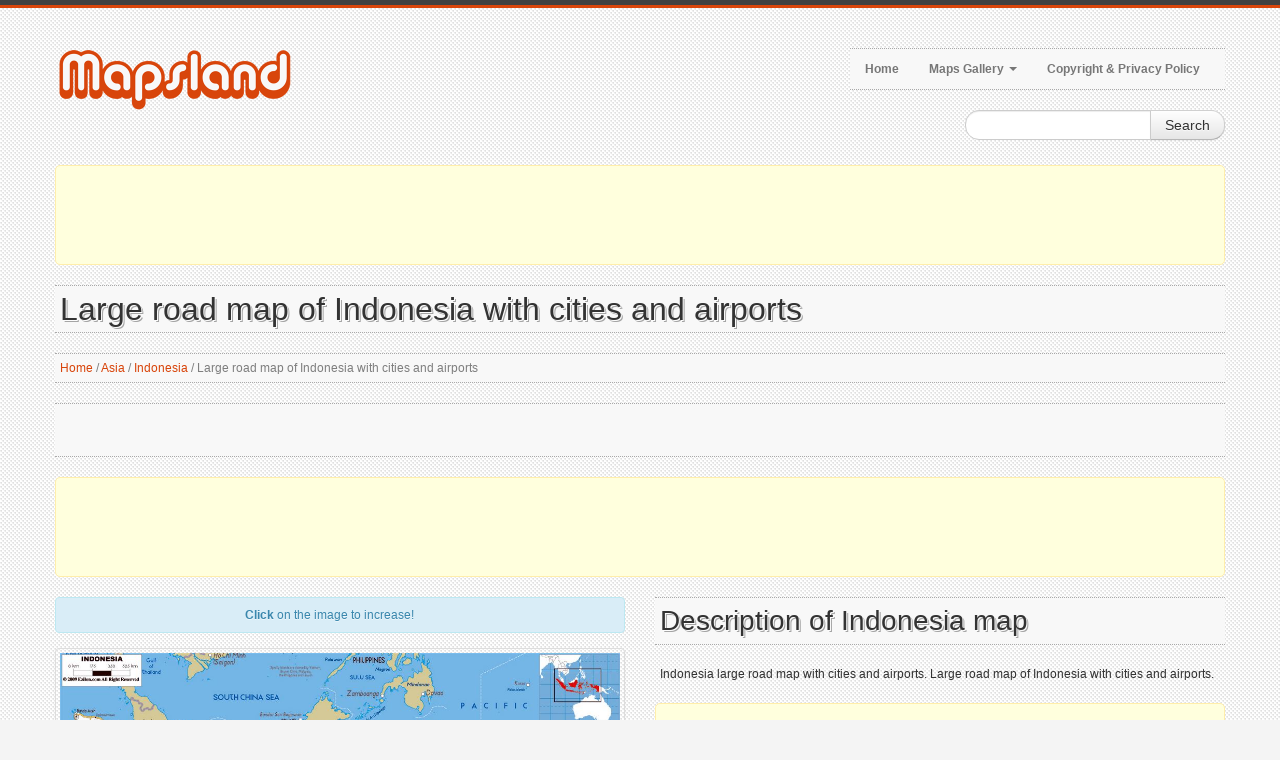

--- FILE ---
content_type: text/html; charset=utf-8
request_url: https://www.mapsland.com/asia/indonesia/large-road-map-of-indonesia-with-cities-and-airports
body_size: 5143
content:
<!DOCTYPE html>
<html xmlns="http://www.w3.org/1999/xhtml" lang="en-US">
<head>
    <meta http-equiv="Content-Type" content="text/html; charset=UTF-8" />
    <title>Large road map of Indonesia with cities and airports | Indonesia | Asia | Mapsland | Maps of the World</title>
    <meta name="viewport" content="width=device-width, initial-scale=1.0">
    <meta name="distribution" content="global" />
    <meta name="copyright" content="Mapsland" lang="en" />
    <meta name="robots" content="noodp" />
    <meta name="google-site-verification" content="3GxAHOqztvGIF-3MDjwiViuVkHn_Lov2J5WuF79SqxY" />

    
    <meta name="robots" content="index, follow" />
    <meta name="keywords" content="map, maps, Indonesia, Indonesia map, map of Indonesia, road map of Indonesia, road map, map with cities, map with airports" />
    <meta name="description" content="Indonesia large road map with cities and airports. Large road map of Indonesia with cities and airports." />

    
    <meta property="og:title" content="Large road map of Indonesia with cities and airports | Indonesia | Asia | Mapsland | Maps of the World" />
    <meta property="og:description" content="Indonesia large road map with cities and airports. Large road map of Indonesia with cities and airports." />
    <meta property="og:type" content="website" />
    <meta property="og:url" content="https://www.mapsland.com/asia/indonesia/large-road-map-of-indonesia-with-cities-and-airports" />
    <meta property="og:image" content="https://www.mapsland.com/maps/asia/indonesia/large-road-map-of-indonesia-with-cities-and-airports-small.jpg" />


    <link rel="canonical" href="https://www.mapsland.com/asia/indonesia/large-road-map-of-indonesia-with-cities-and-airports" />

    <link href="/style?v=6jG-vynUB_VFXrP37DfNVgHZjwPTN92u3YGxXsVcAfc1" rel="stylesheet"/>


    <!--[if lt IE 9]>
        <script src="http://html5shim.googlecode.com/svn/trunk/html5.js"></script>
        <link type="text/css" href="~/content/style-ie.css" rel="stylesheet"/>
    <![endif]-->

    <link href="/favicon.ico" rel="shortcut icon">
    <link rel="apple-touch-icon-precomposed" href="/images/bookmark-icons/apple-bookmark-icon.png" sizes="180x180" />
    <link rel="apple-touch-icon-precomposed" href="/images/bookmark-icons/apple-bookmark-icon.png" sizes="120x120" />
    <link rel="apple-touch-icon-precomposed" href="/images/bookmark-icons/apple-bookmark-icon.png" sizes="114x114" />
    <link rel="apple-touch-icon-precomposed" href="/images/bookmark-icons/android-bookmark-icon.png" />

    <script type='text/javascript' src='https://platform-api.sharethis.com/js/sharethis.js#property=653a66aeced3a90019f49f07&product=sop' async='async'></script>

    <!-- Google GPT -->

    <script async src="https://securepubads.g.doubleclick.net/tag/js/gpt.js"></script>

    <!-- Google Page-level Ads. Start. -->

    <script async src="//pagead2.googlesyndication.com/pagead/js/adsbygoogle.js"></script>
    <script>
        (adsbygoogle = window.adsbygoogle || []).push({
            google_ad_client: "ca-pub-4397673380589687",
            enable_page_level_ads: true
        });
    </script>

    <!-- Google Page-level Ads. End. -->

    
    <script type="application/ld+json">
        [
        {
        "@context": "http://schema.org",
        "@type": "BreadcrumbList",
        "itemListElement":
        [
        {
        "@type": "ListItem",
        "position": 1,
        "name": "Home",
        "item": "https://www.mapsland.com/"
        },
            
                {
                "@type": "ListItem",
                "position": 2,
                "name": "Asia",
                "item": "https://www.mapsland.com/asia"
                },
            
            
                {
                "@type": "ListItem",
                "position": 3,
                "name": "Indonesia",
                "item": "https://www.mapsland.com/asia/indonesia"
                },
            
        {
        "@type": "ListItem",
        "position": 4,
        "name": "Large road map of Indonesia with cities and airports",
        "item": "https://www.mapsland.com/asia/indonesia/large-road-map-of-indonesia-with-cities-and-airports"
        }
        ]
        },
        {
        "@context": "http://schema.org",
        "@type": "Map",
        "name": "Large road map of Indonesia with cities and airports",
        "contentLocation":
        {
                "@type": "Country",
        "name": "Indonesia"
        },
        "keywords": "map, maps, Indonesia, Indonesia map, map of Indonesia, road map of Indonesia, road map, map with cities, map with airports",
        "description": "Indonesia large road map with cities and airports. Large road map of Indonesia with cities and airports.",
        "url": "https://www.mapsland.com/asia/indonesia/large-road-map-of-indonesia-with-cities-and-airports",
        "thumbnailUrl": "https://www.mapsland.com/maps/asia/indonesia/large-road-map-of-indonesia-with-cities-and-airports-small.jpg",
        "image": "https://www.mapsland.com/maps/asia/indonesia/large-road-map-of-indonesia-with-cities-and-airports.jpg"
        }
        ]
    </script>

</head>

<body>
    <div class="color-bar-1"></div>
    <div class="color-bar-2 color-bg"></div>

    <div class="container main-container">

        <div class="row header">

            <div class="span5 logo">
                <a href="/"><img src="/images/logo.png" alt="Maps of all regions, countries and territories of the World | Mapsland" /></a>
            </div>

            <div class="span7 navigation">
                <div class="navbar hidden-phone">

                    <ul class="nav">
                        <li><a href="/">Home</a></li>
                        <li class="dropdown">
                            <a class="dropdown-toggle" data-toggle="dropdown" href="#">Maps Gallery <b class="caret"></b></a>
                            <ul class="dropdown-menu">
                                            <li><a href="/africa">Maps of Africa</a></li>
                                            <li><a href="/asia">Maps of Asia</a></li>
                                            <li><a href="/europe">Maps of Europe</a></li>
                                            <li><a href="/games">Maps of Games</a></li>
                                            <li><a href="/north-america">Maps of North America</a></li>
                                            <li><a href="/oceania">Maps of Oceania</a></li>
                                            <li><a href="/south-america">Maps of South America</a></li>
                                            <li><a href="/space">Maps of Space</a></li>
                                            <li><a href="/world">Maps of the World</a></li>
                            </ul>
                        </li>
                        <li><a href="/copyright">Copyright & Privacy Policy</a></li>
                    </ul>

                </div>

                <form action="#" id="mobile-nav" class="visible-phone">
                    <div class="mobile-nav-select">
                        <select onchange="window.open(this.options[this.selectedIndex].value,'_top')">
                            <option value="">Menu...</option>
                            <option value="/">Home</option>
                            <option value="#">Maps Gallery</option>
                                        <option value="/africa">- Maps of Africa</option>
                                        <option value="/asia">- Maps of Asia</option>
                                        <option value="/europe">- Maps of Europe</option>
                                        <option value="/games">- Maps of Games</option>
                                        <option value="/north-america">- Maps of North America</option>
                                        <option value="/oceania">- Maps of Oceania</option>
                                        <option value="/south-america">- Maps of South America</option>
                                        <option value="/space">- Maps of Space</option>
                                        <option value="/world">- Maps of the World</option>
                            <option value="/copyright">Copyright & Privacy Policy</option>
                        </select>
                    </div>
                </form>

            </div>

            <div class="spa4">
                <div class="form-search-float">
                    <form class="form-search" action="/search">
                        <div class="input-append">
                            <input type="text" name="keyword" class="span2 search-query">
                            <button type="submit" class="btn">Search</button>
                        </div>
                    </form>
                </div>
            </div>

        </div>

        <div class="header-indent"></div>

        <!-- Google Ads. Start. -->
        <div class="google-ads-block-all-top">
            <div class="google-ads-block-all-top-location">
                <center>
                    <script async src="//pagead2.googlesyndication.com/pagead/js/adsbygoogle.js"></script>
                    <!-- www.mapsland.com (Adaptive) (All, Block, Top) -->
                    <ins class="adsbygoogle"
                         style="display:block"
                         data-ad-client="ca-pub-4397673380589687"
                         data-ad-slot="7003239055"
                         data-ad-format="horizontal"
                         data-full-width-responsive="false"></ins>
                    <script>(adsbygoogle = window.adsbygoogle || []).push({});</script>
                </center>
            </div>
        </div>
        <!-- Google Ads. End. -->

        








<div class="row">
    <div class="span12 gallery-single">
        <h1 class="title-bg">Large road map of Indonesia with cities and airports</h1>
        <div class="breadcrumb">
            <a href="/">Home</a>

                <span>/</span>
                <a href="/asia">Asia</a>
                <span>/</span>
                <a href="/asia/indonesia">Indonesia</a>

            <span>/</span>

            Large road map of Indonesia with cities and airports
        </div>
        <div class="share-buttons-block-header">
            <div class="sharethis-inline-share-buttons"></div>
        </div>

        <!-- Google Ads. Start. -->
        <div class="google-ads-top-second-wide">
            <div class="google-ads-top-second-wide-location">
                <center>
                    <script async src="https://pagead2.googlesyndication.com/pagead/js/adsbygoogle.js"></script>
                    <!-- www.mapsland.com (Adaptive) (All, Block, Top, Second) -->
                    <ins class="adsbygoogle"
                         style="display:block"
                         data-ad-client="ca-pub-4397673380589687"
                         data-ad-slot="1427084356"
                         data-ad-format="horizontal"
                         data-full-width-responsive="false"></ins>
                    <script>
                        (adsbygoogle = window.adsbygoogle || []).push({});
                    </script>
                </center>
            </div>
        </div>
        <!-- Google Ads. End. -->

        <div class="row">
            <div class="span6 single-map-thumbnail-indent">

                <div class="alert alert-info">
                    <center><strong>Click</strong> on the image to increase!</center>
                </div>
                <div align="center">
                    <div class="single-map-thumbnail">
                        <a href="/maps/asia/indonesia/large-road-map-of-indonesia-with-cities-and-airports.jpg" target="_blank">
                            <img src="/maps/asia/indonesia/large-road-map-of-indonesia-with-cities-and-airports-small.jpg" alt="Large road map of Indonesia with cities and airports" class="thumbnail">
                        </a>
                    </div>
                </div>
            </div>
            <div class="span6 maps-single-indent">
                <div class="maps-single-map-second-heading-style">
                            <h2 class="title-bg">Description of Indonesia map</h2>
                </div>
                <div class="maps-single-description"><p>Indonesia large road map with cities and airports. Large road map of Indonesia with cities and airports.</p></div>
                <!-- Google Ads. Start. -->
                <div class="google-ads-block-maps-single">
                    <div class="google-ads-block-maps-single-location">
                        <center>
                            <script async src="//pagead2.googlesyndication.com/pagead/js/adsbygoogle.js"></script>
                            <!-- www.mapsland.com (Adaptive) (Maps, Block) -->
                            <ins class="adsbygoogle"
                                 style="display:block"
                                 data-ad-client="ca-pub-4397673380589687"
                                 data-ad-slot="2780019054"
                                 data-ad-format="auto"
                                 data-full-width-responsive="true"></ins>
                            <script>(adsbygoogle = window.adsbygoogle || []).push({});</script>
                        </center>
                    </div>
                </div>
                <!-- Google Ads. End. -->
                <div class="maps-single-map-info-heading-style"><h3 class="title-bg">Image info</h3></div>
                <div class="maps-single-map-info-list">
                    <ul>
                        <li><strong>Type:</strong> jpeg</li>
                        <li><strong>Size:</strong> 856 Kb</li>
                        <li><strong>Dimensions:</strong> 1412 x 717</li>
                        <li><strong>Width:</strong> 1412 pixels</li>
                        <li><strong>Height:</strong> 717 pixels</li>
                    </ul>
                </div>
                <!-- Map rating. Start. -->
                <div class="maps-single-map-rating-heading-style"><h3 class="title-bg">Map rating</h3></div>
                <div class="maps-single-map-rating">
                        <div class="rating-caption"><p>Rate this map</p></div>
                        <form method="post" class="rating-buttons-indent">
                            <button type="submit" name="rating" value="1" class="btn rating">
                                <i class="icon-star-empty"></i>
                            </button>
                            <button type="submit" name="rating" value="2" class="btn rating">
                                <i class="icon-star-empty"></i>
                            </button>
                            <button type="submit" name="rating" value="3" class="btn rating">
                                <i class="icon-star-empty"></i>
                            </button>
                            <button type="submit" name="rating" value="4" class="btn rating">
                                <i class="icon-star-empty"></i>
                            </button>
                            <button type="submit" name="rating" value="5" class="btn rating">
                                <i class="icon-star-empty"></i>
                            </button>
                        </form>

                </div>
                <!-- Map rating. End. -->
                <div class="map-nav-location">
                        <div class="map-nav map-nav-previous">
                            <span class="previous">
                                <a href="/asia/indonesia/large-relief-map-of-indonesia" title="Large relief map of Indonesia" rel="prev">Previous map</a>
                            </span>
                        </div>

                        <div class="map-nav map-nav-next">
                            <span class="next">
                                <a href="/asia/indonesia/large-road-map-of-indonesia-with-cities-in-chinese" title="Large road map of Indonesia with cities in chinese" rel="next">Next map</a>
                            </span>
                        </div>
                </div>

                <div class="maps-single-map-parent-region-link">
                    <center>
                        <strong>
                                    <a href="/asia/indonesia">See all maps of Indonesia</a>
                        </strong>
                    </center>
                </div>
            </div>
        </div>
        <!-- Google Ads. Recommended. Start. -->
        <div class="google-ads-recommended-4-1">
            <div class="google-ads-recommended-4-1-location">
                <center>
                    <script async src="https://pagead2.googlesyndication.com/pagead/js/adsbygoogle.js"></script>
                    <ins class="adsbygoogle"
                         style="display:block"
                         data-ad-client="ca-pub-4397673380589687"
                         data-ad-slot="4412980975"
                         data-matched-content-rows-num="1"
                         data-matched-content-columns-num="4"
                         data-matched-content-ui-type="image_card_stacked"
                         data-ad-format="autorelaxed"></ins>
                    <script>
                        (adsbygoogle = window.adsbygoogle || []).push({});
                    </script>
                </center>
            </div>
        </div>
        <!-- Google Ads. Recommended. End. -->
                <h3 class="title-bg">Similar maps</h3>
        <div class="row clearfix">
            <div class="gallery-post-grid holder">
                <div align="center">
                        <div class="span3">
                            <div class="similar-map">
                                <a href="/asia/indonesia/large-detailed-political-and-administrative-map-of-indonesia-with-roads-major-cities-and-airports">
                                    <img src="/maps/asia/indonesia/large-detailed-political-and-administrative-map-of-indonesia-with-roads-major-cities-and-airports-thumbnail.jpg">
                                </a>
                                <div class="similar-map-details">
                                    <a href="/asia/indonesia/large-detailed-political-and-administrative-map-of-indonesia-with-roads-major-cities-and-airports">Large detailed political and administrative map of Indonesia with roads, major cities and airports</a>
                                </div>
                            </div>
                        </div>
                        <div class="span3">
                            <div class="similar-map">
                                <a href="/asia/indonesia/large-physical-map-of-indonesia-with-roads-cities-and-airports">
                                    <img src="/maps/asia/indonesia/large-physical-map-of-indonesia-with-roads-cities-and-airports-thumbnail.jpg">
                                </a>
                                <div class="similar-map-details">
                                    <a href="/asia/indonesia/large-physical-map-of-indonesia-with-roads-cities-and-airports">Large physical map of Indonesia with roads, cities and airports</a>
                                </div>
                            </div>
                        </div>
                        <div class="span3">
                            <div class="similar-map">
                                <a href="/asia/indonesia/large-political-and-administrative-map-of-indonesia-with-roads-cities-and-airports">
                                    <img src="/maps/asia/indonesia/large-political-and-administrative-map-of-indonesia-with-roads-cities-and-airports-thumbnail.jpg">
                                </a>
                                <div class="similar-map-details">
                                    <a href="/asia/indonesia/large-political-and-administrative-map-of-indonesia-with-roads-cities-and-airports">Large political and administrative map of Indonesia with roads, cities and airports</a>
                                </div>
                            </div>
                        </div>
                        <div class="span3">
                            <div class="similar-map">
                                <a href="/asia/indonesia/large-road-map-of-indonesia-with-cities-in-chinese">
                                    <img src="/maps/asia/indonesia/large-road-map-of-indonesia-with-cities-in-chinese-thumbnail.jpg">
                                </a>
                                <div class="similar-map-details">
                                    <a href="/asia/indonesia/large-road-map-of-indonesia-with-cities-in-chinese">Large road map of Indonesia with cities in chinese</a>
                                </div>
                            </div>
                        </div>
                </div>
            </div>
        </div>

    </div>
</div>

        <!-- Google Ads. Start. -->
        <div class="google-ads-block-all-bottom">
            <div class="google-ads-block-all-bottom-location">
                <center>
                    <script async src="//pagead2.googlesyndication.com/pagead/js/adsbygoogle.js"></script>
                    <!-- www.mapsland.com (Adaptive) (All, Block, Bottom) -->
                    <ins class="adsbygoogle"
                         style="display:block"
                         data-ad-client="ca-pub-4397673380589687"
                         data-ad-slot="3910171858"
                         data-ad-format="auto"
                         data-full-width-responsive="true"></ins>
                    <script>(adsbygoogle = window.adsbygoogle || []).push({});</script>
                </center>
            </div>
        </div>
        <!-- Google Ads. End. -->

    </div>

    <div class="footer-container">
        <div class="container">
            <div class="row">
                <div class="span12 footer-col footer-sub">
                    <div class="row no-margin">
                        <div class="span6">
                            <span class="left">
                                Copyright 2026 Mapsland | Maps of all regions, countries and territories of the World.
                            </span>
                        </div>
                        <div class="span6">
                            <span class="right">
                                <a href="/copyright">Copyright & Privacy Policy</a>
                            </span>
                        </div>
                    </div>
                </div>
            </div>
        </div>
    </div>

    <div id="toTop" class="hidden-phone hidden-tablet">Back to Top</div>

    <script src="/script?v=-0CMd8MzDsm_Cr6M6nlChaLhbKss-92YDrcEoctjQR41"></script>


    <script async src="https://www.googletagmanager.com/gtag/js?id=UA-9292766-34"></script>
    <script>
        window.dataLayer = window.dataLayer || [];

        function gtag() {
            dataLayer.push(arguments);
        }

        gtag('js', new Date());
        gtag('config', 'UA-9292766-34');
    </script>
</body>
</html>

--- FILE ---
content_type: text/html; charset=utf-8
request_url: https://www.google.com/recaptcha/api2/aframe
body_size: 250
content:
<!DOCTYPE HTML><html><head><meta http-equiv="content-type" content="text/html; charset=UTF-8"></head><body><script nonce="lKhJS1nUYN9wMQ0UPUSzcA">/** Anti-fraud and anti-abuse applications only. See google.com/recaptcha */ try{var clients={'sodar':'https://pagead2.googlesyndication.com/pagead/sodar?'};window.addEventListener("message",function(a){try{if(a.source===window.parent){var b=JSON.parse(a.data);var c=clients[b['id']];if(c){var d=document.createElement('img');d.src=c+b['params']+'&rc='+(localStorage.getItem("rc::a")?sessionStorage.getItem("rc::b"):"");window.document.body.appendChild(d);sessionStorage.setItem("rc::e",parseInt(sessionStorage.getItem("rc::e")||0)+1);localStorage.setItem("rc::h",'1768575216562');}}}catch(b){}});window.parent.postMessage("_grecaptcha_ready", "*");}catch(b){}</script></body></html>